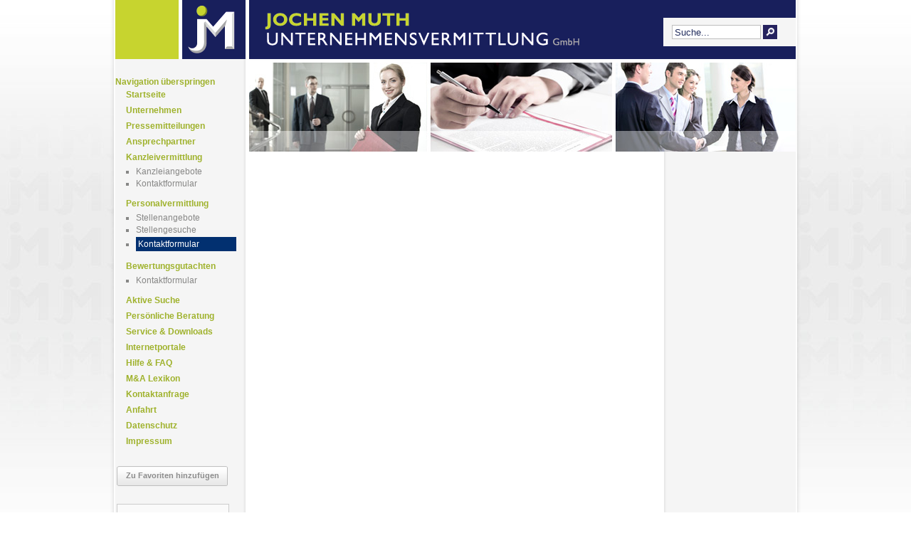

--- FILE ---
content_type: text/html; charset=UTF-8
request_url: http://www.jochen-muth.de/stellenanfrage.html?betreff=Stellengesuch%20PVA-5301-06%20(WP/StB-Assistenten%20(m/w/d),%20Steuerfachwirte%20(m/w/d),%20Bilanzbuchhalter%20(m/w/d),%20Steuerfachangestellte%20(m/w/d),%20Buchhalter%20(m/w/d),%20Lohn-%20und%20Gehaltsbuchhalter%20(m/w/d))
body_size: 6256
content:
<!DOCTYPE html PUBLIC "-//W3C//DTD XHTML 1.0 Strict//EN" "http://www.w3.org/TR/xhtml1/DTD/xhtml1-strict.dtd">
<html xmlns="http://www.w3.org/1999/xhtml" xml:lang="de" lang="de">
<head>
<!--

	This website is powered by Contao Open Source CMS :: Licensed under GNU/LGPL
	Copyright ©2005-2025 by Leo Feyer :: Extensions are copyright of their respective owners
	Visit the project website at http://www.contao.org for more information

//-->
<base href="http://www.jochen-muth.de/"></base>
<title>Kontaktformular - JOCHEN MUTH Unternehmensvermittlung GmbH</title>
<meta http-equiv="Content-Type" content="text/html; charset=UTF-8" />
<meta http-equiv="Content-Style-Type" content="text/css" />
<meta http-equiv="Content-Script-Type" content="text/javascript" />
<meta name="description" content="" />
<meta name="keywords" content="Kanzleivermittlung, Unternehmensvermittlung, Praxisvermittlung, Finanzierungsberatung, Bewertungsgutachten, Kaufangebote, Verkaufsangebote, Nachfolgeregelung, Beratung, Kaufpreisfinanzierung, Wirtschaftsprüfer, Steuerberater, Buchhaltungsbüros, Rechtsanwaltskanzleien" />
<link rel="shortcut icon" href="http://www.jochen-muth.de/favicon.ico" />
<meta name="robots" content="index,follow" />
<link rel="stylesheet" href="system/contao.css" type="text/css" media="screen" />
<!--[if lte IE 7]><link rel="stylesheet" href="system/iefixes.css" type="text/css" media="screen" /><![endif]-->
<link rel="stylesheet" href="system/modules/honeypotForm/honeypotform.css" type="text/css" media="all" />
<link rel="stylesheet" href="system/modules/PictureCaptcha/html/cp.css" type="text/css" media="all" />
<link rel="stylesheet" href="plugins/mediabox/css/mediabox.css?1.2.5" type="text/css" media="screen" />
<link rel="stylesheet" href="plugins/slimbox/css/slimbox.css?1.71" type="text/css" media="screen" />
<link rel="stylesheet" href="jm.css?1647947146" type="text/css" media="screen" />
<link rel="stylesheet" href="print.css?1389222647" type="text/css" media="print" />
<script type="text/javascript" src="plugins/mootools/mootools-core.js?1.2.5"></script>
<script type="text/javascript" src="plugins/mootools/mootools-more.js?1.2.5.1"></script>
</head>

<body id="top">
<div id="wrapper">
<div class="innen">
<div class="suchbox"><div class="inside">
<!-- indexer::stop -->
<div class="mod_form tableless block">

<form action="stellenanfrage.html?betreff=Stellengesuch%20PVA-5301-06%20(WP/StB-Assistenten%20(m/w/d),%20Steuerfachwirte%20(m/w/d),%20Bilanzbuchhalter%20(m/w/d),%20Steuerfachangestellte%20(m/w/d),%20Buchhalter%20(m/w/d),%20Lohn-%20und%20Gehaltsbuchhalter%20(m/w/d))" id="f12" method="post" enctype="application/x-www-form-urlencoded">
<div class="formbody">
<input type="hidden" name="FORM_SUBMIT" value="auto_tl_search" />
<input type="hidden" name="MAX_FILE_SIZE" value="2048000" />
   
  <input type="text" name="keywords" id="ctrl_246" class="text cleardefault" value="Suche..." style="" onblur="if (this.value=='') { this.value='Suche...'; $(this).addClass('cleardefault'); }" onfocus="if (this.value=='Suche...') { this.value=''; $(this).removeClass('cleardefault'); this.select(); }" /> <input type="submit" id="ctrl_246_submit" class="submit" value="»" /><br />
</div>
</form>

</div>
<!-- indexer::continue -->
</div></div> 
<div class="logo"><a title="JOCHEN MUTH Unternehmensvermittlung GmbH" href="http://www.jochen-muth.de"><img src="dateien/template/header_jm.gif" alt="Jochen Muth Unternehmensvermittlung GmbH" /></a></div>

<div id="header">
<div class="inside">
<div class="mod_coverpicture block">
	<img src="dateien/headerimages/Leiste-Personalivermittlung.jpg" alt=""  />
	</div>
 
</div>
</div>

<div id="container">

<div id="left">
<div class="inside">

<!-- indexer::stop -->
<div class="mod_navigation block">

<a href="stellenanfrage.html?betreff=Stellengesuch%20PVA-5301-06%20(WP/StB-Assistenten%20(m/w/d),%20Steuerfachwirte%20(m/w/d),%20Bilanzbuchhalter%20(m/w/d),%20Steuerfachangestellte%20(m/w/d),%20Buchhalter%20(m/w/d),%20Lohn-%20und%20Gehaltsbuchhalter%20(m/w/d))#skipNavigation1" class="invisible">Navigation überspringen</a>

<ul class="level_1">
<li class="first"><a href="/" title="Herzlich Willkommen" class="first" accesskey="1">Startseite</a></li>
<li><a href="unternehmen.html" title="Unternehmen">Unternehmen</a></li>
<li><a href="pressemitteilungen.html" title="Pressemitteilungen">Pressemitteilungen</a></li>
<li><a href="ansprechpartner.html" title="Ansprechpartner">Ansprechpartner</a></li>
<li class="submenu"><a href="kanzleivermittlung.html" title="Kanzleivermittlung für Wirtschaftsprüfer, Steuerberater, Rechtsanwälte, Selbständige Buchhalter" class="submenu">Kanzleivermittlung</a>
<ul class="level_2">
<li class="first"><a href="kanzleiangebote.html" title="Kanzleivermittlung für Rechtsanwaltskanzleien und Anwaltssozietäten (Kauf, Verkauf, Beteiligung, Fusion)" class="first">Kanzleiangebote</a></li>
<li class="last"><a href="kontaktformular-kanzleivermittlung.html" title="Kanzleivermittlung | Verkaufs- oder Erwerbsangebote für Wirtschaftsprüfer, Steuerberater, Rechtsanwälte, Selbständige Buchhalter" class="last">Kontaktformular</a></li>
</ul>
</li>
<li class="submenu trail"><a href="personalvermittlung.html" title="Personalvermittlung" class="submenu trail">Personalvermittlung</a>
<ul class="level_2">
<li class="sibling first"><a href="stellenangebote-personalvermittlung.html" title="Stellenangebote für Steuerberater, Wirtschaftsprüfer und Rechtsanwälte" class="sibling first">Stellenangebote</a></li>
<li class="sibling"><a href="stellengesuche-personalvermittlung.html" title="Stellengesuche von Steuerberatern, Rechtsanwälten und Wirtschaftsprüfern" class="sibling">Stellengesuche</a></li>
<li class="active last"><span class="active last">Kontaktformular</span></li>
</ul>
</li>
<li class="submenu"><a href="bewertungsgutachten.html" title="Bewertungsgutachten" class="submenu">Bewertungsgutachten</a>
<ul class="level_2">
<li class="first last"><a href="kontaktformular-bewertungsgutachten.html" title="Bewertungsgutachten für Wirtschaftsprüfer-, Steuerberater- und Rechtsanwaltskanzleien sowie Buchhaltungsbüros" class="first last">Kontaktformular</a></li>
</ul>
</li>
<li><a href="aktive-suche.html" title="Aktive Suche">Aktive Suche</a></li>
<li><a href="persoenliche-beratung.html" title="Persönliche Beratung">Persönliche Beratung</a></li>
<li><a href="service-downloads.html" title="Service &amp; Downloads">Service &amp; Downloads</a></li>
<li><a href="internetportale.html" title="Internetportale">Internetportale</a></li>
<li class="faq"><a href="hilfe-faq.html" title="Hilfe &amp; FAQ" class="faq">Hilfe &amp; FAQ</a></li>
<li><a href="lexikon.html" title="M&amp;A Lexikon">M&A Lexikon</a></li>
<li><a href="kontaktanfrage.html" title="Kontaktanfrage">Kontaktanfrage</a></li>
<li><a href="anfahrt.html" title="Anfahrt">Anfahrt</a></li>
<li><a href="datenschutz.html" title="Datenschutz" rel="nofollow">Datenschutz</a></li>
<li class="last"><a href="impressum.html" title="Impressum" class="last" rel="nofollow">Impressum</a></li>
</ul>
 
<a name="skipNavigation1" id="skipNavigation1" class="invisible">&nbsp;</a>

</div>
<!-- indexer::continue -->
</div>
</div>


<div id="right">
<div class="inside">

<!--[if !IE]><!-->
<div class="recommend">
<a href="javascript:window.sidebar.addPanel (' JOCHEN MUTH Unternehmensvermittlung GmbH ', 'http://www.jochen-muth.de','');" title="JOCHEN MUTH Unternehmensvermittlung GmbH">Zu Favoriten hinzufügen</a>
</div>
<!--<![endif]-->

<!--[if IE]>
<div class="recommend">
<a href="javascript:window.external.addFavorite(location.href, 'JOCHEN MUTH Unternehmensvermittlung GmbH')" title="JOCHEN MUTH Unternehmensvermittlung GmbH"> Zu Favoriten hinzufügen </a>
</div>
<![endif]-->


<!-- indexer::stop -->
<div class="mod_form tableless block">

<form action="stellenanfrage.html?betreff=Stellengesuch%20PVA-5301-06%20(WP/StB-Assistenten%20(m/w/d),%20Steuerfachwirte%20(m/w/d),%20Bilanzbuchhalter%20(m/w/d),%20Steuerfachangestellte%20(m/w/d),%20Buchhalter%20(m/w/d),%20Lohn-%20und%20Gehaltsbuchhalter%20(m/w/d))" id="f19" method="post" enctype="application/x-www-form-urlencoded" class="callback">
<div class="formbody">
<input type="hidden" name="FORM_SUBMIT" value="auto_form_19" />
<input type="hidden" name="MAX_FILE_SIZE" value="2048000" />
  <div class="row_0 row_first even headline">
    <div class="headline">
<h3>Rückruf </h3>
Wir rufen Sie gerne zurück.
</div> 
  </div>
  <label for="ctrl_416" class="mandatory"><span class="invisible">Pflichtfeld</span> Ihr Name<span class="mandatory">*</span></label> 
  <input type="text" name="name" id="ctrl_416" class="text mandatory" value="" /><br />
  <label for="ctrl_417" class="mandatory"><span class="invisible">Pflichtfeld</span> Telefonnummer<span class="mandatory">*</span></label> 
  <input type="text" name="telefon" id="ctrl_417" class="text mandatory" value="" /><br />
  <label for="ctrl_418" class="mandatory"><span class="invisible">Pflichtfeld</span> Rückrufwunsch<span class="mandatory">*</span></label> 
  <select name="rueckruf" id="ctrl_418" class="select mandatory"><option value="" selected="selected">-- bitte wählen --</option><option value="schnellstmöglich">schnellstmöglich</option><option value="am Vormittag">am Vormittag</option><option value="am Nachmittag">am Nachmittag</option><option value="am nächsten Werktag">am nächsten Werktag</option></select><br />
   
  <input type="text" name="message" id="ctrl_420" class="honeypotform" value="" />  <div class="submit_container">
    <input type="submit" id="ctrl_419" class="submit" value="Anfrage senden" /> 
  </div>
</div>
</form>

</div>
<!-- indexer::continue -->
 
</div>
</div>

<div id="main">
<div class="inside">

<div class="mod_article block" id="kontaktformular_personalvermittlung">


<h1 class="ce_headline">Kontaktanfrage Personalvermittlung</h1>

<div class="box-grey">
<div class="kontaktheadline">JOCHEN MUTH Unternehmensvermittlung GmbH</div>
<div class="kontaktbox">
Margarethenstraße 18<br />
36039 Fulda
</div>
<div class="kontaktbox">
Telefon: +49 (0)661 - 90 15 71-0<br />
Telefax: +49 (0)661 - 90 15 71-29
</div>
<div class="kontaktbox">
<a href="mailto:info@jochen-muth.de">info[at]jochen-muth.de</a><br />
<a href="http://www.jochen-muth.de/">www.jochen-muth.de</a>
</div>

<div style="clear:both;"></div>

</div>
<!-- indexer::stop -->
<div class="ce_form tableless block">

<form action="stellenanfrage.html?betreff=Stellengesuch%20PVA-5301-06%20(WP/StB-Assistenten%20(m/w/d),%20Steuerfachwirte%20(m/w/d),%20Bilanzbuchhalter%20(m/w/d),%20Steuerfachangestellte%20(m/w/d),%20Buchhalter%20(m/w/d),%20Lohn-%20und%20Gehaltsbuchhalter%20(m/w/d))" id="f18" method="post" enctype="application/x-www-form-urlencoded" class="kontaktformular personalvermittlung">
<div class="formbody">
<input type="hidden" name="FORM_SUBMIT" value="auto_form_18" />
<input type="hidden" name="MAX_FILE_SIZE" value="2048000" />
  <div class="row_0 row_first even explanation">
    <div class="form_box" style="margin-bottom: 5px;"><strong>Grund Ihrer Anfrage</strong></div> 
  </div>
  <label for="ctrl_396" class="auftragsnummer mandatory cleardefault"><span class="invisible">Pflichtfeld</span> Betreff<span class="mandatory">*</span></label> 
  <input type="text" name="auftragsnummer" id="ctrl_396" class="text auftragsnummer mandatory cleardefault" value="Stellengesuch PVA-5301-06 &#40;WP/StB-Assistenten &#40;m/w/d&#41;, Steuerfachwirte &#40;m/w/d&#41;, Bilanzbuchhalter &#40;m/w/d&#41;, Steuerfachangestellte &#40;m/w/d&#41;, Buchhalter &#40;m/w/d&#41;, Lohn- und Gehaltsbuchhalter &#40;m/w/d&#41;&#41;" style="" onblur="if (this.value=='') { this.value='Stellengesuch PVA-5301-06 &#40;WP/StB-Assistenten &#40;m/w/d&#41;, Steuerfachwirte &#40;m/w/d&#41;, Bilanzbuchhalter &#40;m/w/d&#41;, Steuerfachangestellte &#40;m/w/d&#41;, Buchhalter &#40;m/w/d&#41;, Lohn- und Gehaltsbuchhalter &#40;m/w/d&#41;&#41;'; $(this).addClass('cleardefault'); }" onfocus="if (this.value=='Stellengesuch PVA-5301-06 &#40;WP/StB-Assistenten &#40;m/w/d&#41;, Steuerfachwirte &#40;m/w/d&#41;, Bilanzbuchhalter &#40;m/w/d&#41;, Steuerfachangestellte &#40;m/w/d&#41;, Buchhalter &#40;m/w/d&#41;, Lohn- und Gehaltsbuchhalter &#40;m/w/d&#41;&#41;') { this.value=''; $(this).removeClass('cleardefault'); this.select(); }" /><br />
   
  <div id="ctrl_397" class="checkbox_container"><input type="hidden" name="anfragegrund" value="" /><span><input type="checkbox" name="anfragegrund[]" id="opt_397_0" class="checkbox" value="Interesse an einem Stellengesuch" /> <label id="lbl_397_0" for="opt_397_0">Ich bin an an einem Stellengesuch interessiert</label></span><span><input type="checkbox" name="anfragegrund[]" id="opt_397_1" class="checkbox" value="Interesse an einem Stellenangebot" /> <label id="lbl_397_1" for="opt_397_1">Ich bin an an einem Stellenangebot interessiert</label></span><span><input type="checkbox" name="anfragegrund[]" id="opt_397_2" class="checkbox" value="Aufnahme in Datenbank" /> <label id="lbl_397_2" for="opt_397_2">Ich möchte in Ihre Datenbank aufgenommen werden</label></span></div><br />
  <div class="row_3 odd explanation">
    <div class="form_box"><strong>Ihre Daten<br /></strong></div> 
  </div>
  <div class="row_4 even explanation">
    <p>Nutzen Sie unser Kontaktformular, um mit uns Kontakt aufzunehmen. Selbstverständlich werden wir Ihre Daten vertraulich behandeln und nicht an unbefugte Dritte weiterleiten.</p> 
  </div>
<div style="width:50%;float:left;">  <label for="ctrl_386" class="mandatory"><span class="invisible">Pflichtfeld</span> Ihr Name<span class="mandatory">*</span></label> 
  <input type="text" name="Name" id="ctrl_386" class="text mandatory" value="" maxlength="50" /><br />
  <label for="ctrl_387">Unternehmen</label> 
  <input type="text" name="Unternehmen" id="ctrl_387" class="text" value="" maxlength="50" /><br />
  <label for="ctrl_388" class="mandatory"><span class="invisible">Pflichtfeld</span> Anschrift<span class="mandatory">*</span></label> 
  <input type="text" name="Anschrift" id="ctrl_388" class="text mandatory" value="" maxlength="50" /><br />
  <label for="ctrl_389" class="mandatory"><span class="invisible">Pflichtfeld</span> PLZ, Ort<span class="mandatory">*</span></label> 
  <input type="text" name="Ort" id="ctrl_389" class="text mandatory" value="" /><br />
</div>
<div class="box-right" style="width:50%; float:right;">  <label for="ctrl_391" class="mandatory"><span class="invisible">Pflichtfeld</span> Telefon<span class="mandatory">*</span></label> 
  <input type="text" name="Telefon" id="ctrl_391" class="text mandatory" value="" /><br />
  <label for="ctrl_392">Telefax</label> 
  <input type="text" name="Telefax" id="ctrl_392" class="text" value="" /><br />
  <label for="ctrl_393" class="mandatory"><span class="invisible">Pflichtfeld</span> E-Mail<span class="mandatory">*</span></label> 
  <input type="text" name="eMail" id="ctrl_393" class="text mandatory" value="" /><br />
</div>
<div style="clear:both;"></div>  <div class="row_15 odd explanation">
    <div class="form_box"><strong>Qualifikationen<br /></strong></div> 
  </div>
<div class="qualibox" style="width:50%;float:left;" >   
  <div id="ctrl_402" class="checkbox_container"><input type="hidden" name="qualifikationen1" value="" /><span><input type="checkbox" name="qualifikationen1[]" id="opt_402_0" class="checkbox" value="Wirtschaftsprüfer" /> <label id="lbl_402_0" for="opt_402_0">Wirtschaftsprüfer</label></span><span><input type="checkbox" name="qualifikationen1[]" id="opt_402_1" class="checkbox" value="vereidigter Buchprüfer" /> <label id="lbl_402_1" for="opt_402_1">vereidigter Buchprüfer</label></span><span><input type="checkbox" name="qualifikationen1[]" id="opt_402_2" class="checkbox" value="Steuerberater" /> <label id="lbl_402_2" for="opt_402_2">Steuerberater</label></span><span><input type="checkbox" name="qualifikationen1[]" id="opt_402_3" class="checkbox" value="Steuerbevollmächtigter" /> <label id="lbl_402_3" for="opt_402_3">Steuerbevollmächtigter</label></span><span><input type="checkbox" name="qualifikationen1[]" id="opt_402_4" class="checkbox" value="Rechtsanwalt" /> <label id="lbl_402_4" for="opt_402_4">Rechtsanwalt</label></span><span><input type="checkbox" name="qualifikationen1[]" id="opt_402_5" class="checkbox" value="Patentanwalt" /> <label id="lbl_402_5" for="opt_402_5">Patentanwalt</label></span></div><br />
</div>
<div class="qualibox" style="width:50%; float:right;">   
  <div id="ctrl_404" class="checkbox_container"><input type="hidden" name="qualifikationen2" value="" /><span><input type="checkbox" name="qualifikationen2[]" id="opt_404_0" class="checkbox" value="Prüfungsassistent" /> <label id="lbl_404_0" for="opt_404_0">Prüfungsassistent</label></span><span><input type="checkbox" name="qualifikationen2[]" id="opt_404_1" class="checkbox" value="Steuerfachwirt" /> <label id="lbl_404_1" for="opt_404_1">Steuerfachwirt</label></span><span><input type="checkbox" name="qualifikationen2[]" id="opt_404_2" class="checkbox" value="Bilanzbuchhalter" /> <label id="lbl_404_2" for="opt_404_2">Bilanzbuchhalter</label></span><span><input type="checkbox" name="qualifikationen2[]" id="opt_404_3" class="checkbox" value="Steuerfachangestellter" /> <label id="lbl_404_3" for="opt_404_3">Steuerfachangestellter</label></span><span><input type="checkbox" name="qualifikationen2[]" id="opt_404_4" class="checkbox" value="Buchhalter" /> <label id="lbl_404_4" for="opt_404_4">Buchhalter</label></span><span><input type="checkbox" name="qualifikationen2[]" id="opt_404_5" class="checkbox" value="Rechtsanwaltsfachangestellter" /> <label id="lbl_404_5" for="opt_404_5">Rechtsanwaltsfachangestellter</label></span></div><br />
<div class="sonstige-qualifikation">  <label for="ctrl_406">Sonstiges</label> 
  <input type="text" name="sonstige-qualifikation" id="ctrl_406" class="text" value="" /><br />
</div>
<br><br>
</div>
<div style="clear:both;"></div>  <div class="row_23 odd explanation">
    <div class="form_box"><strong>Weitere Angaben / Kommentar<br /></strong></div> 
  </div>
<div class="labelbox">  <label for="ctrl_410">Ich bitte um</label> 
  <div id="ctrl_410" class="checkbox_container"><input type="hidden" name="Kontakt" value="" /><span><input type="checkbox" name="Kontakt[]" id="opt_410_0" class="checkbox" value="Rückruf" /> <label id="lbl_410_0" for="opt_410_0">Rückruf</label></span><span><input type="checkbox" name="Kontakt[]" id="opt_410_1" class="checkbox" value="Schriftliche Kontaktaufnahme" /> <label id="lbl_410_1" for="opt_410_1">Schriftliche Kontaktaufnahme</label></span></div><br />
  <label for="ctrl_411">Nachricht</label> 
  <textarea name="Nachricht" id="ctrl_411" class="textarea" rows="5" cols="5"></textarea><br />
   
  <input type="text" name="message" id="ctrl_412" class="honeypotform" value="" /> <div id="ifpicCap" class="piccap"> <label for="ctrl_430" class="mandatory pro"><span class="invisible">Pflichtfeld</span> Spam-Schutz<span class="mandatory">*</span></label> 
  <input type="text" name="c831e142290834d38e4eeb3e346805f50" id="ctrl_430" class="captcha pro" value="" /><div class="cpimage"><img alt="captcha" src="system/modules/PictureCaptcha/html/captcha.gif" width="100" height="31" /></div>
<div class="clear"></div>

  </div>
  </div>  <div class="submit_container">
    <input type="submit" id="ctrl_414" class="submit" value="Kontaktformular senden" /> 
  </div>
  <div class="row_31 row_last odd headline">
    <p>&nbsp;</p>
<p>Mit * gekennzeichnete Angaben sind Pflichtfelder.</p> 
  </div>
</div>
</form>

</div>
<!-- indexer::continue -->



</div>
 
</div>
 
<div id="clear"></div>
</div>

</div></div>

<div id="footer">
<div class="inside">

<!-- indexer::stop -->
<div class="footerbox">
<a href="http://www.jochen-muth.de">JOCHEN MUTH<br />
Unternehmensvermittlung GmbH</a>
</div>
<div class="footerbox">
Margarethenstraße 18<br />
36039 Fulda
</div>
<div class="footerbox">
Telefon: 0661 - 90 15 71-0<br />
Telefax: 0661 - 90 15 71-29
</div>
<div class="footerbox">
<a href="mailto:info@jochen-muth.de">info[at]jochen-muth.de</a><br />
<a href="http://www.jochen-muth.de">www.jochen-muth.de</a>
</div>
<div class="footerbox">
Geschäftsführer<br />
Jochen Muth, Dipl.-Kfm. (FH)
</div>
<div style="clear:both;"></div>
<!-- indexer::continue --> 
</div>
</div>

<!-- indexer::stop -->
<img src="http://www.jochen-muth.de/cron.php" alt="" class="invisible" />
<!-- indexer::continue -->

</div>

<script type="text/javascript">
<!--//--><![CDATA[//><!--
window.addEvent('domready', function() {
  new Accordion($$('div.toggler'), $$('div.accordion'), {
    alwaysHide: true,
    display: false,
    opacity: false
  });
});
//--><!]]>
</script>

<script type="text/javascript" src="plugins/mediabox/js/mediabox.js?1.2.5"></script>
<script type="text/javascript">
<!--//--><![CDATA[//><!--
Mediabox.scanPage = function() {
  var links = $$("a").filter(function(el) {
    return el.rel && el.rel.test(/^lightbox/i);
  });
  $$(links).mediabox({/* Put custom options here */}, null, function(el) {
    var rel0 = this.rel.replace(/[[]|]/gi," ");
    var relsize = rel0.split(" ");
    return (this == el) || ((this.rel.length > 8) && el.rel.match(relsize[1]));
  });
};
window.addEvent("domready", Mediabox.scanPage);
//--><!]]>
</script>

<script type="text/javascript" src="plugins/slimbox/js/slimbox.js?1.71"></script>
<script type="text/javascript">
<!--//--><![CDATA[//><!--
Slimbox.scanPage = function() {
  $$(document.links).filter(function(el) {
    return el.rel && el.rel.test(/^lightbox/i);
  }).slimbox({}, null, function(el) {
    return (this == el) || ((this.rel.length > 8) && (this.rel == el.rel));
  });
};
window.addEvent("domready", Slimbox.scanPage);
//--><!]]>
</script>

<script type="text/javascript">
<!--//--><![CDATA[//><!--
window.addEvent('domready', function() {
  new Accordion($$('div.toggler'), $$('div.accordion'), {
    alwaysHide: true,
    display: false,
    opacity: false
  });
});
//--><!]]>
</script>


<script>
	var gaProperty = 'UA-33993346-1';
	var disableStr = 'ga-disable-' + gaProperty;
	if (document.cookie.indexOf(disableStr + '=true') > -1) {
	  window[disableStr] = true;
	}
	function gaOptout() {
	  document.cookie = disableStr + '=true; expires=Thu, 31 Dec 2099 23:59:59 UTC; path=/';
	  window[disableStr] = true;
	}
</script>

<script>
  (function(i,s,o,g,r,a,m){i['GoogleAnalyticsObject']=r;i[r]=i[r]||function(){
  (i[r].q=i[r].q||[]).push(arguments)},i[r].l=1*new Date();a=s.createElement(o),
  m=s.getElementsByTagName(o)[0];a.async=1;a.src=g;m.parentNode.insertBefore(a,m)
  })(window,document,'script','//www.google-analytics.com/analytics.js','ga');

  ga('create', 'UA-33993346-1', 'auto');
  ga('set', 'anonymizeIp', true);
  ga('send', 'pageview');
</script>


</body>
</html>

--- FILE ---
content_type: text/css
request_url: http://www.jochen-muth.de/jm.css?1647947146
body_size: 15785
content:
/* Style sheet jm */
*{margin:0;padding:0;}
p{margin: 1em 0;}
html,body{background:url("dateien/template/jm_bg.jpg") left top repeat-x;font-family:Arial, Helvetica, Verdana;font-size:11px;}
.submit_container{padding-top:5px;text-align:right;}
.ce_accordion .toggler{margin-top:15px;padding:3px 40px 2px 4px;background:url("dateien/template/toggler_transparent.png") right center no-repeat;font-weight:bold;font-size:12px;color:#08126e;cursor:pointer;}
#header{height:150px;}
#main .datestamp{width:93%;position:absolute;display:block;margin-top:30px;padding:0;text-align:right;font-size:10px;}
#main .stellenverwaltung table{line-height:125%;}
#main .stellenverwaltung table th.head_0,#main .stellenverwaltung table th.head_1,#main .stellenverwaltung table th.head_2{padding-left:10px;text-align:left;background:url("dateien/template/arrows.png") left center no-repeat;cursor:pointer;}
#main .kanzleiverwaltung table th.head_3{padding-left:10px;text-align:left;background:url("dateien/template/arrows.png") left center no-repeat;cursor:pointer;}
#main .stellenverwaltung table .col_0{width:200px;padding-right:20px;}
#main .stellenverwaltung table .col_1{width:125px;padding-right:20px;}
#main .kanzleiverwaltung table .col_0{width:150px;}
#main .kanzleiverwaltung table .col_2,#main .kanzleiverwaltung table .col_3{width:100px;}
.stellenverwaltung tr.characters p{margin:0!important;padding:0!important;}
#main .stellenverwaltung .toggler{padding:0 0 0 16px;background:url("dateien/template/more.gif") left center no-repeat;font-weight:bold;font-size:12px;color:#08126e;cursor:pointer;}
#main .stellenverwaltung tr.data td{padding-top:6px;padding-bottom:6px;border-top:1px solid #f2f2f2;}
#main .stellenverwaltung .accordion p{margin:0;padding:5px 0 10px 15px;}
#main .stellenverwaltung input.submit{height:23px;display:inline-block;padding:3px 5px;background-color:#181e5c;border:1px solid #2c327a;font-weight:bold;color:#fff;line-height:100%;cursor:pointer;}
#main .stellenverwaltung input.submit:hover{padding:3px 5px;background-color:#c7d42d;border:1px solid #acb728;font-weight:bold;color:#fff;line-height:100%;cursor:pointer;}
#main .stellenverwaltung a.anfrage{padding-right:16px;background:url("dateien/template/green-arrow.gif") right center no-repeat;}
#main .stellenverwaltung select{width:240px;margin-right:5px;padding:3px 5px;border:1px solid #ccc;line-height:100%;}
#main .stellenverwaltung thead{background-color:#f5f5f5;color:#424242;}
#main .stellenverwaltung thead th{margin-bottom:5px;padding-top:3px;padding-bottom:3px;}
#main div.lexikon-index a{width:15px;display:inline-block;padding-top:2px;padding-bottom:2px;text-align:center;border:1px solid #c7d42f;font-weight:bold;font-size:12;color:#181f5c;}
#main hr{margin-top:30px;margin-bottom:30px;background-color: #ccc; color: #ccc; border: 0;height: 1px;}
#main table.thementabelle td a{display:block;margin-top:4px;margin-bottom:4px;padding-top:4px;padding-bottom:4px;padding-left:5px;text-align:left;border:1px solid #c7d42f;font-weight:bold;font-size:12;color:#181f5c;}
#main div.lexikon-index a:hover,#main table.thementabelle td a:hover{background-color:#181f5c;color:#fff;}
#main #ansprechpartner .image_container img{max-width:150px;height:auto;}
.stand{text-align: right; float: right; margin-top: 20px; font-size: 10px;}
.left{float:left;}
p.error{color:#e80000;}
p.back,p.info{text-align:right;}
p.info{color:#737373;}
input.error{background-color:#ffc7c7;}
table.start_table{width:100%;}
.tableform .kontaktformular{width:100%;}
form.bewertungsgutachten #ctrl_212{width:300px;}
form.bewertungsgutachten .checkbox_container{display:inline-block;margin:0 0 0 120px;padding:0;margin-top:-15px !important;}
form.bewertungsgutachten label{vertical-align:bottom;}
form.bewertungsgutachten .fachrichtung-rechts{position:absolute;margin-top:-165px;margin-left:250px;}
form.bewertungsgutachten .unternehmen-rechts{position:absolute;margin-top:-32px;margin-left:250px;}
form.bewertungsgutachten .fachrichtung-rechts label,form.bewertungsgutachten .unternehmen-rechts label{width:90px;}
form.bewertungsgutachten .fachrichtung-rechts input{margin-bottom:6px;}
form.bewertungsgutachten .umsatz-disclaimer{position:absolute;margin:-30px 0 0 290px;padding:0;}
.tableform .bewertungsgutachten tr.row_19 td.col_0,.tableform .bewertungsgutachten tr.row_21 td.col_0,.tableform .bewertungsgutachten tr.row_10 td.col_0{padding-top:3px;vertical-align:top;}
.tableform .kanzleivermittlung tr.row_10 td,.tableform .kanzleivermittlung tr.row_22 td,.tableform .praxisvermittlung tr.row_10 td,.tableform .praxisvermittlung tr.row_24 td{vertical-align:top;}
.tableform .unternehmensvermittlung tr.row_10 td,.tableform .unternehmensvermittlung tr.row_24 td,.tableform .allgemein tr.row_9 td,.tableform .allgemein tr.row_12 td{vertical-align:top;}
.box-grey{padding:10px 6px;background-color: #f5f5f5; margin:20px 0px 20px 0px;}
.kontaktformular div.piccap{width:100%!important;}
.kontaktformular div.piccap label{margin-top:20px;}
.kontaktformular.bewertungsgutachten .cpimage{margin-top:12px;}
.kontaktformular.personalvermittlung .cpimage{margin-top:12px;margin-right:280px;}
.kontaktformular #ifpicCap input{margin-top:20px;}
.kontaktformular .cpimage{float:right;display:inline;margin-right:250px;}
.kontaktheadline{margin-bottom:10px;margin-left:15px;font-weight:bold;}
.kontaktbox{float:left;margin-right:15px;margin-left:15px;}
.kontaktformular textarea{width:400px;margin-top:5px;margin-bottom:5px;font-family:Arial;}
.personalvermittlung textarea{width:430px;margin-top:5px;margin-bottom:5px;font-family:Arial;}
.kontaktformular .sonstige-qualifikation{position:absolute;margin-top:8px;margin-left:23px;}
*+html .kontaktformular .sonstige-qualifikation{position:absolute;margin-top:8px;margin-left:-120px;}
.kontaktformular .sonstige-qualifikation label{width:70px;margin:0;padding:0;}
.kontaktformular .sonstige-qualifikation input.text{width:120px;}
.kontaktformular select,.kontaktformular input.text{width:146px;margin-bottom:8px;padding:2px;}
.kontaktformular .radio_container span,.kontaktformular .checkbox_container span{clear:both;display:block;}
.kontaktformular .radio_container label,.kontaktformular .checkbox_container label{width:350px;display:block;margin-bottom:10px;}
.kontaktformular .wide-label label,.kontaktformular .wide-label label{width:500px;display:block;}
.personalvermittlung qualibox.radio_container label,.personalvermittlung .qualibox .checkbox_container label{width:120px;display:block;margin-bottom:10px;}
.kontaktformular .radio_container input,.kontaktformular .checkbox_container input{float:left;display:block;margin-right:10px;}
.kontaktformular label{width:120px;float:left;}
.personalvermittlung label{width:95px;float:left;display:inline-block;}
.personalvermittlung .labelbox .checkbox_container{display:inline-block;}
.personalvermittlung .box-right label{width:60px;float:left;padding-left:30px;}
.personalvermittlung .auftragsnummer{margin-top:12px;font-weight:bold;color:#181f5c;}
.personalvermittlung input.auftragsnummer{margin-top:12px;font-weight:bold;color:#181f5c;width:410px!important;}
.kontaktformular .form_box{width:100%;margin-top:15px;margin-bottom:15px;padding:2px 2px 2px 4px;background-color:#a6a6a6;color:#ffffff;}
*html .kontaktformular .form_box{width:100%;margin-top:15px;margin-bottom:15px;padding-top:2px;padding-bottom:2px;padding-left:4px;background-color:#a6a6a6;}
.kontaktformular input,.kontaktformular select{margin-bottom:10px;}
.kanzleivermittlung #ctrl_422{width:400px;font-weight:bold;}
.seminarbox table td{padding-top:4px;padding-bottom:4px;}
#main .seminarbox table td ul{margin:0 0 0 15px;}
#right .mod_tellafriend .submit:hover,#main .kontaktformular .submit:hover,#main .mod_search input.submit:hover,#right .callback input.submit:hover{background-color:#b7c400;border:1px solid #96a01a;font-weight:bold;font-size:11px;color:#fff;line-height:20px;cursor:pointer;}
#right .mod_tellafriend .submit,#main .kontaktformular .submit,#main .mod_search input.submit,#right .callback input.submit{padding:2px 5px;text-align:center;background-color:#181e5c;border:1px solid #444c96;font-weight:bold;font-size:11px;color:#fff;line-height:20px;cursor:pointer;}
.recommend a{width:156px;height:21px;display:block;margin-top:10px;padding-top:7px;text-align:center;background:url("dateien/template/fav_button.gif") center top no-repeat;font-weight:bold;font-size:12;color:#82de7a;}
.kontaktformular input.captcha{width:30px;margin-top:20px;text-align:center;font-weight:bold;font-size:12px;color:#000;}
.captcha_text{margin-left:10px;padding:2px;background-color:#b7c400;font-weight:bold;color:#000;}
.recommend a:hover{background:url("dateien/template/fav_button.gif") center bottom no-repeat;font-weight:bold;font-size:12;color:#70d667;}
.ctab table{width:570px;text-align:left;}
.ctab table td{text-align:left;vertical-align:top;padding: 5px 0px 5px 5px;}
#main .mod_article .box h1{padding:2px 4px 2px 2px;background-color:#023070;font-size:14px;color:#ffffff;}
#left,#right{width:180px;}
#right{font-size:11px;color:#8c8c8c;}
#right a{text-decoration:none;font-size:11px;color:#8c8c8c;}
#right .mod_tellafriend,#right .mod_form{width:156px;margin-top:25px;background-color:#fafafa;border:1px solid #ccc;}
#right .callback{padding:10px;}
#right .callback .headline{margin-bottom:10px;color:#181E5C;}
#right .callback h3{font-size:15px;color:#181E5C;text-transform:uppercase;}
#right .callback input.text{width:126px;margin-bottom:8px;padding:2px;}
#right .callback select{width:100%;margin-bottom:8px;padding:2px;}
#right .mod_tellafriend .form  .formbody{padding-right:5px;padding-left:14px;}
#right .mod_tellafriend h1{margin-top:10px;margin-bottom:10px;margin-left:14px;font-weight:bold;font-size:12px;color:#8c8c8c;}
#right .mod_tellafriend input{display:block;margin-top:3px;margin-right:3px;}
#right .mod_tellafriend input.text{width:120px;display:block;margin-top:3px;margin-bottom:10px;padding:2px;border-top:0px solid #dedede;border-right:0px solid #dedede;border-bottom:1px solid #dedede;border-left:1px solid #dedede;font-size:12px;}
#main .mod_article h1{margin-top:10px;margin-bottom:10px;padding:4px 0;font-family:Arial, Helvetica, Verdana;font-weight:bold;font-size:17px;color:#181e5c;line-height:120%;}
#main .layout_short h2 a{margin-top:10px;margin-bottom:10px;padding:4px 0;font-family:Arial, Helvetica, Verdana;font-weight:bold;font-size:14px;color:#181e5c;line-height:110%;}
#main .layout_short{margin-bottom:5px;padding-bottom:20px;border-bottom:1px solid #e6e6e6;}
#main .mod_article h2{margin-top:15px;margin-bottom:0;padding:0;font-family:Arial, Helvetica, Verdana;font-weight:bold;font-size:12px;line-height:110%;}
#main .mod_article .seminarbox h2{margin-bottom:10px;padding:4px;background-color:#023070;font-size:14px;color:#ffffff;}
body.faq #main .mod_article  h2{font-size:14px;}
#main .mod_article{margin-bottom:20px;font-size:12px;color:#3b3b3b;line-height:140%;}
#main .mod_article a{text-decoration:none;color:#b7c400;}
#main .mod_search p.header{padding:2px;background-color:#f2f2f2;}
#main .mod_search .radio_container{margin-top:10px;}
#main .mod_search .radio_container span{margin-right:10px;}
#main .mod_search p.url{display:none;}
#main h3{color:#181e5c;}
#main .mod_search h3{margin-bottom:0;padding-bottom:0;}
#main .mod_search #ctrl_keywords{width:150px;padding:2px;border:2px solid #ccc;}
#main .mod_search div.even,#main .mod_search div.odd{padding-top:20px;border-bottom:1px dotted #ccc;}
#main .mod_search div.pagination{font-size:11px;}
#main .mod_search div.pagination span.current{font-weight:bold;text-decoration:underline;}
#main .mod_search div.pagination a{padding:2px;color:#1a3973;}
#main .mod_search div.pagination p{float:left;display:inline;font-weight:bold;font-size:11px;}
div.pagination ul{float:right;display:inline;list-style-type:none;}
div.pagination ul li{display:inline-block;list-style-type:none;}
.logo{width:100%;height:88px;background-image:url("dateien/template/header_jm.gif");background-repeat:no-repeat;}
#wrapper{background:url("dateien/template/wrapper_bg.png") left top repeat-y;width:972px; margin:0 auto;}
#wrapper .innen{margin-left:8px;}
#wrapper #container{padding-bottom:76px;background:url("dateien/template/cube.gif") left bottom no-repeat;}
#main .mod_breadcrumb{margin-bottom:15px;color:#8c8c8c;}
#main .mod_breadcrumb a{text-decoration:none;color:#b7c400;}
div.suchbox{width:186px;position:absolute;margin-top:25px;margin-right:0;margin-left:770px;background-color:#f5f5f5;z-index:5;}
div.suchbox div.inside{padding-top:10px;padding-bottom:10px;padding-left:12px;}
div.suchbox input.text{width:120px;height:18px;padding-left:3px;border:1px solid #bebebe;color:#232e5e;}
div.suchbox input.submit{width:20px;height:20px;display:inline-block;margin-right:auto;margin-left:auto;text-align:center;vertical-align:top;background:#25225e url("dateien/template/suche.png") center center no-repeat;border:0px solid;border:none;cursor:pointer;text-indent:-9999px;overflow:hidden;}
div.suchbox input.submit:hover{background-color:#5bcc39;}
#header .mod_coverpicture{width:768px;overflow:hidden;margin-left:188px;}
#main{width:570px;margin-right:190px;margin-left:190px;}
*html #main{width:574px;overflow:hidden;margin-right:185px;margin-left:185px;}
#main .inside{padding-right:20px;padding-left:20px;}
#main .mod_article ul{margin-top:10px;margin-left:20px;list-style-type:square;}
#left{margin-top:-150px;}
#right .inside{height:100%;padding-left:2px;}
.pdf_link{position:absolute;float:right;margin-top:50px;margin-left:470px;text-align:right;z-index:99;}
#main .pdf_link a{padding:10px 5px 3px;text-align:right;border:1px solid #ccc;text-decoration:none;font-size:10px;color:#707070;}
#main .pdf_link a:hover{border:1px solid #70d134;}
#footer{height:76px;background:#ffffff url("dateien/template/footer.png") center top no-repeat;color:#8c8c8c;}
#footer a{font-weight:normal;text-decoration:none;color:#8c8c8c;}
#footer .inside{padding-top:15px;padding-left:30px;text-align:left;}
#footer .footerbox{width:165px;float:left;margin-right:20px;}
.mod_navigation{margin-top:20px;}
.mod_navigation span.active{width:150px;display:block;padding:3px;background-color:#023070;color:#ffffff;}
.mod_navigation ul{margin:0 5px;padding:0;list-style-type:none;}
.mod_navigation li{margin:0;padding:4px 0 4px 10px;list-style-type:none;}
* html .mod_navigation ul,* html .mod_navigation li{height:1px;}
.mod_navigation .level_2{padding:6px 0 3px 9px;border-bottom:0px;}
.mod_navigation .level_2 li{padding:0 0 3px;border-top:0px;}
.mod_navigation a,.mod_navigation li{font-weight:bold;text-decoration:none;font-size:12px;color:#9fb22c;}
.mod_navigation .level_2 a,.mod_navigation .level_2 li,.mod_navigation .level_2 span{font-weight:normal;font-size:12px;color:#878786;list-style-type:square;cursor:pointer;}
.mod_navigation .level_2 span.active{width:135px;font-weight:normal;font-size:12px;color:#fff;cursor:pointer;}
.mod_navigation .level_1 a:hover{color:#181f5c;}
#main .download-table h2{margin-bottom:15px;font-size:15px;}
#main .download-table table{width:100%;margin-bottom:25px;border-collapse:collapse;}
#main .download-table table td{padding-top:7px;padding-bottom:7px;padding-left:7px;border-top:1px solid #ccc;border-bottom:1px solid #ccc;}
#main .download-table table tr:nth-child(odd){background-color:#ededed;}
#main .download-table table tr td:nth-child(1){width:84%;}
#main .download-table table tr td.headline{padding:0;background-color:#fff;border-top:0px;border-bottom:0px;}
#main .download-table table tr td.headline strong{width:100%;display:block;padding:7px;background-color:#023070;font-weight:bold;color:#fff;}
#main .download-table table tr td a{padding-left:22px;background:url("../system/modules/frontend/html/pdf.gif") left center no-repeat;}


--- FILE ---
content_type: text/css
request_url: http://www.jochen-muth.de/print.css?1389222647
body_size: 1777
content:
/* Style sheet print */
*{margin:0;padding:0;}
p{margin: 1em 0;}
#main .mod_article ul{margin-top:10px;margin-bottom:10px;margin-left:20px;list-style-type:square;}
body,html,#main{font-family:Arial;font-size:12px;line-height:140%;}
a,img a,a img,img{border:0px solid #fff;font-weight:normal;text-decoration:none;color:#000;border:none;}
.box{float:none;display:block;margin-bottom:20px;padding-bottom:20px;clear:both;}
#main .mod_article .box h1{float:none;display:block;margin:0;padding:20px 0 0;font-size:14px;}
table.start_table{width:600px;}
table.sortable th{margin:0;padding-right:3px;padding-left:5px;text-align:left;border-bottom:2px solid #000000;}
#main .mod_article{font-size:12px;color:#3b3b3b;line-height:140%;}
.logo{margin-bottom:40px;}
.stand{float:none;margin-top:5px;margin-bottom:10px;text-align:left;font-size:11px;}
h1.left{float:none;display:block;}
#main h1{margin-bottom:15px;font-size:20px;}
#main .mod_article h2{margin-top:15px;margin-bottom:0;padding:0;font-family:Arial, Helvetica, Verdana;font-weight:bold;font-size:12px;line-height:110%;}
#right,#left,#header,.pdf_link,.box-grey,script{display:none;}
.tableform .kanzleivermittlung tr.row_10 td,.tableform .kanzleivermittlung tr.row_22 td,.tableform .praxisvermittlung tr.row_10 td,.tableform .praxisvermittlung tr.row_24 td{vertical-align:top;}
.tableform .unternehmensvermittlung tr.row_10 td,.tableform .unternehmensvermittlung tr.row_24 td,.tableform .allgemein tr.row_9 td,.tableform .allgemein tr.row_12 td{vertical-align:top;}
.ctab table{width:650px;text-align:left;border:1px solid #000000;}
.ctab table td{text-align:left;vertical-align:top;padding: 5px 0px 5px 5px;}
#footer{margin-top:30px;padding-top:30px;border-top:1px solid #000;line-height:130%;}
.footerbox{margin-bottom:6px;}


--- FILE ---
content_type: text/plain
request_url: https://www.google-analytics.com/j/collect?v=1&_v=j102&aip=1&a=1971792281&t=pageview&_s=1&dl=http%3A%2F%2Fwww.jochen-muth.de%2Fstellenanfrage.html%3Fbetreff%3DStellengesuch%2520PVA-5301-06%2520(WP%2FStB-Assistenten%2520(m%2Fw%2Fd)%2C%2520Steuerfachwirte%2520(m%2Fw%2Fd)%2C%2520Bilanzbuchhalter%2520(m%2Fw%2Fd)%2C%2520Steuerfachangestellte%2520(m%2Fw%2Fd)%2C%2520Buchhalter%2520(m%2Fw%2Fd)%2C%2520Lohn-%2520und%2520Gehaltsbuchhalter%2520(m%2Fw%2Fd))&ul=en-us%40posix&dt=Kontaktformular%20-%20JOCHEN%20MUTH%20Unternehmensvermittlung%20GmbH&sr=1280x720&vp=1280x720&_u=YEBAAEABAAAAACAAI~&jid=515044490&gjid=1774491909&cid=500161360.1762483571&tid=UA-33993346-1&_gid=613763294.1762483571&_r=1&_slc=1&z=934694691
body_size: -285
content:
2,cG-NKJMH1TH0B